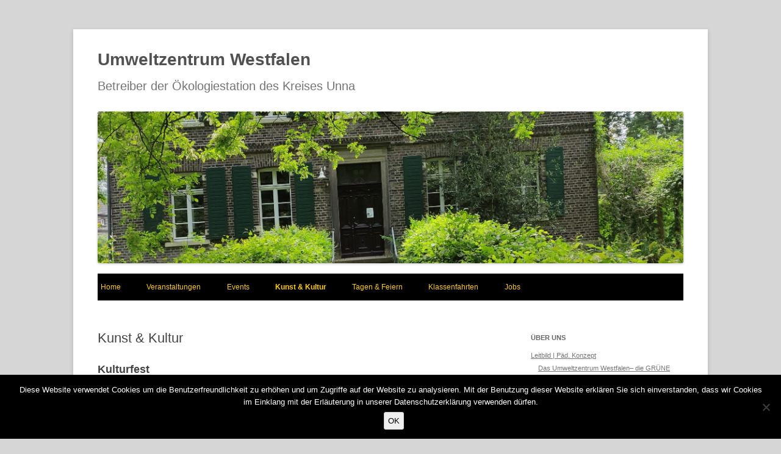

--- FILE ---
content_type: text/html; charset=UTF-8
request_url: https://www.uwz-westfalen.de/?page_id=3890
body_size: 41814
content:
<!DOCTYPE html>
<!--[if IE 7]>
<html class="ie ie7" lang="de">
<![endif]-->
<!--[if IE 8]>
<html class="ie ie8" lang="de">
<![endif]-->
<!--[if !(IE 7) & !(IE 8)]><!-->
<html lang="de">
<!--<![endif]-->
<head>
<meta charset="UTF-8" />
<meta name="viewport" content="width=device-width" />
<title>Kunst &#038; Kultur | Umweltzentrum Westfalen</title>
<link rel="profile" href="http://gmpg.org/xfn/11" />
<link rel="pingback" href="https://www.uwz-westfalen.de/wp/xmlrpc.php" />
<!--[if lt IE 9]>
<script src="https://www.uwz-westfalen.de/wp/wp-content/themes/twentytwelve/js/html5.js" type="text/javascript"></script>
<![endif]-->
<meta name='robots' content='max-image-preview:large' />
<link rel="alternate" type="application/rss+xml" title="Umweltzentrum Westfalen &raquo; Feed" href="https://www.uwz-westfalen.de/?feed=rss2" />
<link rel="alternate" type="application/rss+xml" title="Umweltzentrum Westfalen &raquo; Kommentar-Feed" href="https://www.uwz-westfalen.de/?feed=comments-rss2" />
<script type="text/javascript">
/* <![CDATA[ */
window._wpemojiSettings = {"baseUrl":"https:\/\/s.w.org\/images\/core\/emoji\/14.0.0\/72x72\/","ext":".png","svgUrl":"https:\/\/s.w.org\/images\/core\/emoji\/14.0.0\/svg\/","svgExt":".svg","source":{"concatemoji":"https:\/\/www.uwz-westfalen.de\/wp\/wp-includes\/js\/wp-emoji-release.min.js?ver=6.4.7"}};
/*! This file is auto-generated */
!function(i,n){var o,s,e;function c(e){try{var t={supportTests:e,timestamp:(new Date).valueOf()};sessionStorage.setItem(o,JSON.stringify(t))}catch(e){}}function p(e,t,n){e.clearRect(0,0,e.canvas.width,e.canvas.height),e.fillText(t,0,0);var t=new Uint32Array(e.getImageData(0,0,e.canvas.width,e.canvas.height).data),r=(e.clearRect(0,0,e.canvas.width,e.canvas.height),e.fillText(n,0,0),new Uint32Array(e.getImageData(0,0,e.canvas.width,e.canvas.height).data));return t.every(function(e,t){return e===r[t]})}function u(e,t,n){switch(t){case"flag":return n(e,"\ud83c\udff3\ufe0f\u200d\u26a7\ufe0f","\ud83c\udff3\ufe0f\u200b\u26a7\ufe0f")?!1:!n(e,"\ud83c\uddfa\ud83c\uddf3","\ud83c\uddfa\u200b\ud83c\uddf3")&&!n(e,"\ud83c\udff4\udb40\udc67\udb40\udc62\udb40\udc65\udb40\udc6e\udb40\udc67\udb40\udc7f","\ud83c\udff4\u200b\udb40\udc67\u200b\udb40\udc62\u200b\udb40\udc65\u200b\udb40\udc6e\u200b\udb40\udc67\u200b\udb40\udc7f");case"emoji":return!n(e,"\ud83e\udef1\ud83c\udffb\u200d\ud83e\udef2\ud83c\udfff","\ud83e\udef1\ud83c\udffb\u200b\ud83e\udef2\ud83c\udfff")}return!1}function f(e,t,n){var r="undefined"!=typeof WorkerGlobalScope&&self instanceof WorkerGlobalScope?new OffscreenCanvas(300,150):i.createElement("canvas"),a=r.getContext("2d",{willReadFrequently:!0}),o=(a.textBaseline="top",a.font="600 32px Arial",{});return e.forEach(function(e){o[e]=t(a,e,n)}),o}function t(e){var t=i.createElement("script");t.src=e,t.defer=!0,i.head.appendChild(t)}"undefined"!=typeof Promise&&(o="wpEmojiSettingsSupports",s=["flag","emoji"],n.supports={everything:!0,everythingExceptFlag:!0},e=new Promise(function(e){i.addEventListener("DOMContentLoaded",e,{once:!0})}),new Promise(function(t){var n=function(){try{var e=JSON.parse(sessionStorage.getItem(o));if("object"==typeof e&&"number"==typeof e.timestamp&&(new Date).valueOf()<e.timestamp+604800&&"object"==typeof e.supportTests)return e.supportTests}catch(e){}return null}();if(!n){if("undefined"!=typeof Worker&&"undefined"!=typeof OffscreenCanvas&&"undefined"!=typeof URL&&URL.createObjectURL&&"undefined"!=typeof Blob)try{var e="postMessage("+f.toString()+"("+[JSON.stringify(s),u.toString(),p.toString()].join(",")+"));",r=new Blob([e],{type:"text/javascript"}),a=new Worker(URL.createObjectURL(r),{name:"wpTestEmojiSupports"});return void(a.onmessage=function(e){c(n=e.data),a.terminate(),t(n)})}catch(e){}c(n=f(s,u,p))}t(n)}).then(function(e){for(var t in e)n.supports[t]=e[t],n.supports.everything=n.supports.everything&&n.supports[t],"flag"!==t&&(n.supports.everythingExceptFlag=n.supports.everythingExceptFlag&&n.supports[t]);n.supports.everythingExceptFlag=n.supports.everythingExceptFlag&&!n.supports.flag,n.DOMReady=!1,n.readyCallback=function(){n.DOMReady=!0}}).then(function(){return e}).then(function(){var e;n.supports.everything||(n.readyCallback(),(e=n.source||{}).concatemoji?t(e.concatemoji):e.wpemoji&&e.twemoji&&(t(e.twemoji),t(e.wpemoji)))}))}((window,document),window._wpemojiSettings);
/* ]]> */
</script>
<style id='wp-emoji-styles-inline-css' type='text/css'>

	img.wp-smiley, img.emoji {
		display: inline !important;
		border: none !important;
		box-shadow: none !important;
		height: 1em !important;
		width: 1em !important;
		margin: 0 0.07em !important;
		vertical-align: -0.1em !important;
		background: none !important;
		padding: 0 !important;
	}
</style>
<link rel='stylesheet' id='wp-block-library-css' href='https://www.uwz-westfalen.de/wp/wp-includes/css/dist/block-library/style.min.css?ver=6.4.7' type='text/css' media='all' />
<style id='wp-block-library-theme-inline-css' type='text/css'>
.wp-block-audio figcaption{color:#555;font-size:13px;text-align:center}.is-dark-theme .wp-block-audio figcaption{color:hsla(0,0%,100%,.65)}.wp-block-audio{margin:0 0 1em}.wp-block-code{border:1px solid #ccc;border-radius:4px;font-family:Menlo,Consolas,monaco,monospace;padding:.8em 1em}.wp-block-embed figcaption{color:#555;font-size:13px;text-align:center}.is-dark-theme .wp-block-embed figcaption{color:hsla(0,0%,100%,.65)}.wp-block-embed{margin:0 0 1em}.blocks-gallery-caption{color:#555;font-size:13px;text-align:center}.is-dark-theme .blocks-gallery-caption{color:hsla(0,0%,100%,.65)}.wp-block-image figcaption{color:#555;font-size:13px;text-align:center}.is-dark-theme .wp-block-image figcaption{color:hsla(0,0%,100%,.65)}.wp-block-image{margin:0 0 1em}.wp-block-pullquote{border-bottom:4px solid;border-top:4px solid;color:currentColor;margin-bottom:1.75em}.wp-block-pullquote cite,.wp-block-pullquote footer,.wp-block-pullquote__citation{color:currentColor;font-size:.8125em;font-style:normal;text-transform:uppercase}.wp-block-quote{border-left:.25em solid;margin:0 0 1.75em;padding-left:1em}.wp-block-quote cite,.wp-block-quote footer{color:currentColor;font-size:.8125em;font-style:normal;position:relative}.wp-block-quote.has-text-align-right{border-left:none;border-right:.25em solid;padding-left:0;padding-right:1em}.wp-block-quote.has-text-align-center{border:none;padding-left:0}.wp-block-quote.is-large,.wp-block-quote.is-style-large,.wp-block-quote.is-style-plain{border:none}.wp-block-search .wp-block-search__label{font-weight:700}.wp-block-search__button{border:1px solid #ccc;padding:.375em .625em}:where(.wp-block-group.has-background){padding:1.25em 2.375em}.wp-block-separator.has-css-opacity{opacity:.4}.wp-block-separator{border:none;border-bottom:2px solid;margin-left:auto;margin-right:auto}.wp-block-separator.has-alpha-channel-opacity{opacity:1}.wp-block-separator:not(.is-style-wide):not(.is-style-dots){width:100px}.wp-block-separator.has-background:not(.is-style-dots){border-bottom:none;height:1px}.wp-block-separator.has-background:not(.is-style-wide):not(.is-style-dots){height:2px}.wp-block-table{margin:0 0 1em}.wp-block-table td,.wp-block-table th{word-break:normal}.wp-block-table figcaption{color:#555;font-size:13px;text-align:center}.is-dark-theme .wp-block-table figcaption{color:hsla(0,0%,100%,.65)}.wp-block-video figcaption{color:#555;font-size:13px;text-align:center}.is-dark-theme .wp-block-video figcaption{color:hsla(0,0%,100%,.65)}.wp-block-video{margin:0 0 1em}.wp-block-template-part.has-background{margin-bottom:0;margin-top:0;padding:1.25em 2.375em}
</style>
<style id='classic-theme-styles-inline-css' type='text/css'>
/*! This file is auto-generated */
.wp-block-button__link{color:#fff;background-color:#32373c;border-radius:9999px;box-shadow:none;text-decoration:none;padding:calc(.667em + 2px) calc(1.333em + 2px);font-size:1.125em}.wp-block-file__button{background:#32373c;color:#fff;text-decoration:none}
</style>
<style id='global-styles-inline-css' type='text/css'>
body{--wp--preset--color--black: #000000;--wp--preset--color--cyan-bluish-gray: #abb8c3;--wp--preset--color--white: #fff;--wp--preset--color--pale-pink: #f78da7;--wp--preset--color--vivid-red: #cf2e2e;--wp--preset--color--luminous-vivid-orange: #ff6900;--wp--preset--color--luminous-vivid-amber: #fcb900;--wp--preset--color--light-green-cyan: #7bdcb5;--wp--preset--color--vivid-green-cyan: #00d084;--wp--preset--color--pale-cyan-blue: #8ed1fc;--wp--preset--color--vivid-cyan-blue: #0693e3;--wp--preset--color--vivid-purple: #9b51e0;--wp--preset--color--blue: #21759b;--wp--preset--color--dark-gray: #444;--wp--preset--color--medium-gray: #9f9f9f;--wp--preset--color--light-gray: #e6e6e6;--wp--preset--gradient--vivid-cyan-blue-to-vivid-purple: linear-gradient(135deg,rgba(6,147,227,1) 0%,rgb(155,81,224) 100%);--wp--preset--gradient--light-green-cyan-to-vivid-green-cyan: linear-gradient(135deg,rgb(122,220,180) 0%,rgb(0,208,130) 100%);--wp--preset--gradient--luminous-vivid-amber-to-luminous-vivid-orange: linear-gradient(135deg,rgba(252,185,0,1) 0%,rgba(255,105,0,1) 100%);--wp--preset--gradient--luminous-vivid-orange-to-vivid-red: linear-gradient(135deg,rgba(255,105,0,1) 0%,rgb(207,46,46) 100%);--wp--preset--gradient--very-light-gray-to-cyan-bluish-gray: linear-gradient(135deg,rgb(238,238,238) 0%,rgb(169,184,195) 100%);--wp--preset--gradient--cool-to-warm-spectrum: linear-gradient(135deg,rgb(74,234,220) 0%,rgb(151,120,209) 20%,rgb(207,42,186) 40%,rgb(238,44,130) 60%,rgb(251,105,98) 80%,rgb(254,248,76) 100%);--wp--preset--gradient--blush-light-purple: linear-gradient(135deg,rgb(255,206,236) 0%,rgb(152,150,240) 100%);--wp--preset--gradient--blush-bordeaux: linear-gradient(135deg,rgb(254,205,165) 0%,rgb(254,45,45) 50%,rgb(107,0,62) 100%);--wp--preset--gradient--luminous-dusk: linear-gradient(135deg,rgb(255,203,112) 0%,rgb(199,81,192) 50%,rgb(65,88,208) 100%);--wp--preset--gradient--pale-ocean: linear-gradient(135deg,rgb(255,245,203) 0%,rgb(182,227,212) 50%,rgb(51,167,181) 100%);--wp--preset--gradient--electric-grass: linear-gradient(135deg,rgb(202,248,128) 0%,rgb(113,206,126) 100%);--wp--preset--gradient--midnight: linear-gradient(135deg,rgb(2,3,129) 0%,rgb(40,116,252) 100%);--wp--preset--font-size--small: 13px;--wp--preset--font-size--medium: 20px;--wp--preset--font-size--large: 36px;--wp--preset--font-size--x-large: 42px;--wp--preset--spacing--20: 0.44rem;--wp--preset--spacing--30: 0.67rem;--wp--preset--spacing--40: 1rem;--wp--preset--spacing--50: 1.5rem;--wp--preset--spacing--60: 2.25rem;--wp--preset--spacing--70: 3.38rem;--wp--preset--spacing--80: 5.06rem;--wp--preset--shadow--natural: 6px 6px 9px rgba(0, 0, 0, 0.2);--wp--preset--shadow--deep: 12px 12px 50px rgba(0, 0, 0, 0.4);--wp--preset--shadow--sharp: 6px 6px 0px rgba(0, 0, 0, 0.2);--wp--preset--shadow--outlined: 6px 6px 0px -3px rgba(255, 255, 255, 1), 6px 6px rgba(0, 0, 0, 1);--wp--preset--shadow--crisp: 6px 6px 0px rgba(0, 0, 0, 1);}:where(.is-layout-flex){gap: 0.5em;}:where(.is-layout-grid){gap: 0.5em;}body .is-layout-flow > .alignleft{float: left;margin-inline-start: 0;margin-inline-end: 2em;}body .is-layout-flow > .alignright{float: right;margin-inline-start: 2em;margin-inline-end: 0;}body .is-layout-flow > .aligncenter{margin-left: auto !important;margin-right: auto !important;}body .is-layout-constrained > .alignleft{float: left;margin-inline-start: 0;margin-inline-end: 2em;}body .is-layout-constrained > .alignright{float: right;margin-inline-start: 2em;margin-inline-end: 0;}body .is-layout-constrained > .aligncenter{margin-left: auto !important;margin-right: auto !important;}body .is-layout-constrained > :where(:not(.alignleft):not(.alignright):not(.alignfull)){max-width: var(--wp--style--global--content-size);margin-left: auto !important;margin-right: auto !important;}body .is-layout-constrained > .alignwide{max-width: var(--wp--style--global--wide-size);}body .is-layout-flex{display: flex;}body .is-layout-flex{flex-wrap: wrap;align-items: center;}body .is-layout-flex > *{margin: 0;}body .is-layout-grid{display: grid;}body .is-layout-grid > *{margin: 0;}:where(.wp-block-columns.is-layout-flex){gap: 2em;}:where(.wp-block-columns.is-layout-grid){gap: 2em;}:where(.wp-block-post-template.is-layout-flex){gap: 1.25em;}:where(.wp-block-post-template.is-layout-grid){gap: 1.25em;}.has-black-color{color: var(--wp--preset--color--black) !important;}.has-cyan-bluish-gray-color{color: var(--wp--preset--color--cyan-bluish-gray) !important;}.has-white-color{color: var(--wp--preset--color--white) !important;}.has-pale-pink-color{color: var(--wp--preset--color--pale-pink) !important;}.has-vivid-red-color{color: var(--wp--preset--color--vivid-red) !important;}.has-luminous-vivid-orange-color{color: var(--wp--preset--color--luminous-vivid-orange) !important;}.has-luminous-vivid-amber-color{color: var(--wp--preset--color--luminous-vivid-amber) !important;}.has-light-green-cyan-color{color: var(--wp--preset--color--light-green-cyan) !important;}.has-vivid-green-cyan-color{color: var(--wp--preset--color--vivid-green-cyan) !important;}.has-pale-cyan-blue-color{color: var(--wp--preset--color--pale-cyan-blue) !important;}.has-vivid-cyan-blue-color{color: var(--wp--preset--color--vivid-cyan-blue) !important;}.has-vivid-purple-color{color: var(--wp--preset--color--vivid-purple) !important;}.has-black-background-color{background-color: var(--wp--preset--color--black) !important;}.has-cyan-bluish-gray-background-color{background-color: var(--wp--preset--color--cyan-bluish-gray) !important;}.has-white-background-color{background-color: var(--wp--preset--color--white) !important;}.has-pale-pink-background-color{background-color: var(--wp--preset--color--pale-pink) !important;}.has-vivid-red-background-color{background-color: var(--wp--preset--color--vivid-red) !important;}.has-luminous-vivid-orange-background-color{background-color: var(--wp--preset--color--luminous-vivid-orange) !important;}.has-luminous-vivid-amber-background-color{background-color: var(--wp--preset--color--luminous-vivid-amber) !important;}.has-light-green-cyan-background-color{background-color: var(--wp--preset--color--light-green-cyan) !important;}.has-vivid-green-cyan-background-color{background-color: var(--wp--preset--color--vivid-green-cyan) !important;}.has-pale-cyan-blue-background-color{background-color: var(--wp--preset--color--pale-cyan-blue) !important;}.has-vivid-cyan-blue-background-color{background-color: var(--wp--preset--color--vivid-cyan-blue) !important;}.has-vivid-purple-background-color{background-color: var(--wp--preset--color--vivid-purple) !important;}.has-black-border-color{border-color: var(--wp--preset--color--black) !important;}.has-cyan-bluish-gray-border-color{border-color: var(--wp--preset--color--cyan-bluish-gray) !important;}.has-white-border-color{border-color: var(--wp--preset--color--white) !important;}.has-pale-pink-border-color{border-color: var(--wp--preset--color--pale-pink) !important;}.has-vivid-red-border-color{border-color: var(--wp--preset--color--vivid-red) !important;}.has-luminous-vivid-orange-border-color{border-color: var(--wp--preset--color--luminous-vivid-orange) !important;}.has-luminous-vivid-amber-border-color{border-color: var(--wp--preset--color--luminous-vivid-amber) !important;}.has-light-green-cyan-border-color{border-color: var(--wp--preset--color--light-green-cyan) !important;}.has-vivid-green-cyan-border-color{border-color: var(--wp--preset--color--vivid-green-cyan) !important;}.has-pale-cyan-blue-border-color{border-color: var(--wp--preset--color--pale-cyan-blue) !important;}.has-vivid-cyan-blue-border-color{border-color: var(--wp--preset--color--vivid-cyan-blue) !important;}.has-vivid-purple-border-color{border-color: var(--wp--preset--color--vivid-purple) !important;}.has-vivid-cyan-blue-to-vivid-purple-gradient-background{background: var(--wp--preset--gradient--vivid-cyan-blue-to-vivid-purple) !important;}.has-light-green-cyan-to-vivid-green-cyan-gradient-background{background: var(--wp--preset--gradient--light-green-cyan-to-vivid-green-cyan) !important;}.has-luminous-vivid-amber-to-luminous-vivid-orange-gradient-background{background: var(--wp--preset--gradient--luminous-vivid-amber-to-luminous-vivid-orange) !important;}.has-luminous-vivid-orange-to-vivid-red-gradient-background{background: var(--wp--preset--gradient--luminous-vivid-orange-to-vivid-red) !important;}.has-very-light-gray-to-cyan-bluish-gray-gradient-background{background: var(--wp--preset--gradient--very-light-gray-to-cyan-bluish-gray) !important;}.has-cool-to-warm-spectrum-gradient-background{background: var(--wp--preset--gradient--cool-to-warm-spectrum) !important;}.has-blush-light-purple-gradient-background{background: var(--wp--preset--gradient--blush-light-purple) !important;}.has-blush-bordeaux-gradient-background{background: var(--wp--preset--gradient--blush-bordeaux) !important;}.has-luminous-dusk-gradient-background{background: var(--wp--preset--gradient--luminous-dusk) !important;}.has-pale-ocean-gradient-background{background: var(--wp--preset--gradient--pale-ocean) !important;}.has-electric-grass-gradient-background{background: var(--wp--preset--gradient--electric-grass) !important;}.has-midnight-gradient-background{background: var(--wp--preset--gradient--midnight) !important;}.has-small-font-size{font-size: var(--wp--preset--font-size--small) !important;}.has-medium-font-size{font-size: var(--wp--preset--font-size--medium) !important;}.has-large-font-size{font-size: var(--wp--preset--font-size--large) !important;}.has-x-large-font-size{font-size: var(--wp--preset--font-size--x-large) !important;}
.wp-block-navigation a:where(:not(.wp-element-button)){color: inherit;}
:where(.wp-block-post-template.is-layout-flex){gap: 1.25em;}:where(.wp-block-post-template.is-layout-grid){gap: 1.25em;}
:where(.wp-block-columns.is-layout-flex){gap: 2em;}:where(.wp-block-columns.is-layout-grid){gap: 2em;}
.wp-block-pullquote{font-size: 1.5em;line-height: 1.6;}
</style>
<link rel='stylesheet' id='cookie-notice-front-css' href='https://www.uwz-westfalen.de/wp/wp-content/plugins/cookie-notice/css/front.min.css?ver=2.5.10' type='text/css' media='all' />
<link rel='stylesheet' id='osm-map-css-css' href='https://www.uwz-westfalen.de/wp/wp-content/plugins/osm/css/osm_map.css?ver=6.4.7' type='text/css' media='all' />
<link rel='stylesheet' id='osm-ol3-css-css' href='https://www.uwz-westfalen.de/wp/wp-content/plugins/osm/js/OL/7.1.0/ol.css?ver=6.4.7' type='text/css' media='all' />
<link rel='stylesheet' id='osm-ol3-ext-css-css' href='https://www.uwz-westfalen.de/wp/wp-content/plugins/osm/css/osm_map_v3.css?ver=6.4.7' type='text/css' media='all' />
<link rel='stylesheet' id='page-list-style-css' href='https://www.uwz-westfalen.de/wp/wp-content/plugins/sitemap/css/page-list.css?ver=4.3' type='text/css' media='all' />
<link rel='stylesheet' id='parent-style-css' href='https://www.uwz-westfalen.de/wp/wp-content/themes/twentytwelve-child/style.css?ver=6.4.7' type='text/css' media='all' />
<link rel='stylesheet' id='twentytwelve-fonts-css' href='https://www.uwz-westfalen.de/wp/wp-content/themes/twentytwelve/fonts/font-open-sans.css?ver=20230328' type='text/css' media='all' />
<link rel='stylesheet' id='twentytwelve-style-css' href='https://www.uwz-westfalen.de/wp/wp-content/themes/twentytwelve-child/style.css?ver=20250715' type='text/css' media='all' />
<link rel='stylesheet' id='twentytwelve-block-style-css' href='https://www.uwz-westfalen.de/wp/wp-content/themes/twentytwelve/css/blocks.css?ver=20240812' type='text/css' media='all' />
<!--[if lt IE 9]>
<link rel='stylesheet' id='twentytwelve-ie-css' href='https://www.uwz-westfalen.de/wp/wp-content/themes/twentytwelve/css/ie.css?ver=20240722' type='text/css' media='all' />
<![endif]-->
<link rel='stylesheet' id='wpgdprc.css-css' href='https://www.uwz-westfalen.de/wp/wp-content/plugins/wp-gdpr-compliance/assets/css/front.min.css?ver=1625731088' type='text/css' media='all' />
<style id='wpgdprc.css-inline-css' type='text/css'>

            div.wpgdprc .wpgdprc-switch .wpgdprc-switch-inner:before { content: 'Ja'; }
            div.wpgdprc .wpgdprc-switch .wpgdprc-switch-inner:after { content: 'Nein'; }
        
</style>
<script type="text/javascript" id="cookie-notice-front-js-before">
/* <![CDATA[ */
var cnArgs = {"ajaxUrl":"https:\/\/www.uwz-westfalen.de\/wp\/wp-admin\/admin-ajax.php","nonce":"f97e0d9a2c","hideEffect":"fade","position":"bottom","onScroll":false,"onScrollOffset":100,"onClick":false,"cookieName":"cookie_notice_accepted","cookieTime":2592000,"cookieTimeRejected":2592000,"globalCookie":false,"redirection":false,"cache":false,"revokeCookies":false,"revokeCookiesOpt":"automatic"};
/* ]]> */
</script>
<script type="text/javascript" src="https://www.uwz-westfalen.de/wp/wp-content/plugins/cookie-notice/js/front.min.js?ver=2.5.10" id="cookie-notice-front-js"></script>
<script type="text/javascript" src="https://www.uwz-westfalen.de/wp/wp-includes/js/jquery/jquery.min.js?ver=3.7.1" id="jquery-core-js"></script>
<script type="text/javascript" src="https://www.uwz-westfalen.de/wp/wp-includes/js/jquery/jquery-migrate.min.js?ver=3.4.1" id="jquery-migrate-js"></script>
<script type="text/javascript" src="https://www.uwz-westfalen.de/wp/wp-content/plugins/osm/js/OL/2.13.1/OpenLayers.js?ver=6.4.7" id="osm-ol-library-js"></script>
<script type="text/javascript" src="https://www.uwz-westfalen.de/wp/wp-content/plugins/osm/js/OSM/openlayers/OpenStreetMap.js?ver=6.4.7" id="osm-osm-library-js"></script>
<script type="text/javascript" src="https://www.uwz-westfalen.de/wp/wp-content/plugins/osm/js/OSeaM/harbours.js?ver=6.4.7" id="osm-harbours-library-js"></script>
<script type="text/javascript" src="https://www.uwz-westfalen.de/wp/wp-content/plugins/osm/js/OSeaM/map_utils.js?ver=6.4.7" id="osm-map-utils-library-js"></script>
<script type="text/javascript" src="https://www.uwz-westfalen.de/wp/wp-content/plugins/osm/js/OSeaM/utilities.js?ver=6.4.7" id="osm-utilities-library-js"></script>
<script type="text/javascript" src="https://www.uwz-westfalen.de/wp/wp-content/plugins/osm/js/osm-plugin-lib.js?ver=6.4.7" id="OsmScript-js"></script>
<script type="text/javascript" src="https://www.uwz-westfalen.de/wp/wp-content/plugins/osm/js/polyfill/v2/polyfill.min.js?features=requestAnimationFrame%2CElement.prototype.classList%2CURL&amp;ver=6.4.7" id="osm-polyfill-js"></script>
<script type="text/javascript" src="https://www.uwz-westfalen.de/wp/wp-content/plugins/osm/js/OL/7.1.0/ol.js?ver=6.4.7" id="osm-ol3-library-js"></script>
<script type="text/javascript" src="https://www.uwz-westfalen.de/wp/wp-content/plugins/osm/js/osm-v3-plugin-lib.js?ver=6.4.7" id="osm-ol3-ext-library-js"></script>
<script type="text/javascript" src="https://www.uwz-westfalen.de/wp/wp-content/plugins/osm/js/osm-metabox-events.js?ver=6.4.7" id="osm-ol3-metabox-events-js"></script>
<script type="text/javascript" src="https://www.uwz-westfalen.de/wp/wp-content/plugins/osm/js/osm-startup-lib.js?ver=6.4.7" id="osm-map-startup-js"></script>
<script type="text/javascript" src="https://www.uwz-westfalen.de/wp/wp-content/themes/twentytwelve/js/navigation.js?ver=20250303" id="twentytwelve-navigation-js" defer="defer" data-wp-strategy="defer"></script>
<link rel="https://api.w.org/" href="https://www.uwz-westfalen.de/index.php?rest_route=/" /><link rel="alternate" type="application/json" href="https://www.uwz-westfalen.de/index.php?rest_route=/wp/v2/pages/3890" /><link rel="EditURI" type="application/rsd+xml" title="RSD" href="https://www.uwz-westfalen.de/wp/xmlrpc.php?rsd" />
<meta name="generator" content="WordPress 6.4.7" />
<link rel="canonical" href="https://www.uwz-westfalen.de/?page_id=3890" />
<link rel='shortlink' href='https://www.uwz-westfalen.de/?p=3890' />
<link rel="alternate" type="application/json+oembed" href="https://www.uwz-westfalen.de/index.php?rest_route=%2Foembed%2F1.0%2Fembed&#038;url=https%3A%2F%2Fwww.uwz-westfalen.de%2F%3Fpage_id%3D3890" />
<link rel="alternate" type="text/xml+oembed" href="https://www.uwz-westfalen.de/index.php?rest_route=%2Foembed%2F1.0%2Fembed&#038;url=https%3A%2F%2Fwww.uwz-westfalen.de%2F%3Fpage_id%3D3890&#038;format=xml" />
<script type="text/javascript"> 

/**  all layers have to be in this global array - in further process each map will have something like vectorM[map_ol3js_n][layer_n] */
var vectorM = [[]];


/** put translations from PHP/mo to JavaScript */
var translations = [];

/** global GET-Parameters */
var HTTP_GET_VARS = [];

</script><!-- OSM plugin V6.1.9: did not add geo meta tags. --> 

<style type="text/css" id="breadcrumb-trail-css">.breadcrumbs .trail-browse,.breadcrumbs .trail-items,.breadcrumbs .trail-items li {display: inline-block;margin:0;padding: 0;border:none;background:transparent;text-indent: 0;}.breadcrumbs .trail-browse {font-size: inherit;font-style:inherit;font-weight: inherit;color: inherit;}.breadcrumbs .trail-items {list-style: none;}.trail-items li::after {content: "\002F";padding: 0 0.5em;}.trail-items li:last-of-type::after {display: none;}</style>
<link rel="icon" href="https://www.uwz-westfalen.de/wp/wp-content/uploads/2015/09/cropped-logo-uwz-512-32x32.jpg" sizes="32x32" />
<link rel="icon" href="https://www.uwz-westfalen.de/wp/wp-content/uploads/2015/09/cropped-logo-uwz-512-192x192.jpg" sizes="192x192" />
<link rel="apple-touch-icon" href="https://www.uwz-westfalen.de/wp/wp-content/uploads/2015/09/cropped-logo-uwz-512-180x180.jpg" />
<meta name="msapplication-TileImage" content="https://www.uwz-westfalen.de/wp/wp-content/uploads/2015/09/cropped-logo-uwz-512-270x270.jpg" />

<!-- Styles cached and displayed inline for speed. Generated by http://stylesplugin.com -->
<style type="text/css" id="styles-plugin-css">
#searchsubmit,.styles .post-password-required input[type="submit"],#respond input#submit{background-image:none}body .site{padding-left:0;padding-right:0;max-width:74.285714285rem}#masthead,#main,#colophon{padding-left:2.857142857rem;padding-right:2.857142857rem}html,body.styles{background-color:#d6d6d6}.styles #page{background-color:#fff;font-size:12px;font-family:Verdana,Tahoma,sans-serif}.styles #page a{font-family:Verdana,Tahoma,sans-serif}.styles #page .site-title,.styles #page .site-title a{font-size:28px}.styles .site-description{font-size:20px}.styles .nav-menu{background-color:#000}.styles #page .main-navigation li a{font-size:12px;color:#fc0}.styles #page .main-navigation ul ul a{font-size:12px}.styles #page .main-navigation li li a{color:#595959}.styles #s{background-color:#ddd}.styles #secondary .widget-title{font-size:11px;font-family:Verdana,Tahoma,sans-serif}.styles #secondary aside,.styles #secondary aside ul li,.styles #secondary aside a{font-size:11px;font-family:Verdana,Tahoma,sans-serif}.styles .template-front-page #secondary aside,.styles .template-front-page #secondary aside ul li,.styles .template-front-page #secondary aside a{font-family:Verdana,Tahoma,sans-serif}.styles .entry-content td{border-top-color:#c6c6c6}.styles #page .site-info,.styles #page .site-info a{font-size:6px}.styles #page .site-info a{color:#fcfcfc}.styles #page .site-info a:hover{color:#fff}
</style>
</head>

<body class="page-template-default page page-id-3890 page-parent wp-embed-responsive cookies-not-set styles custom-font-enabled single-author">
<div id="page" class="hfeed site">
	
<header id="masthead" class="site-header" role="banner">
		<hgroup>
			<h1 class="site-title"><a href="https://www.uwz-westfalen.de/" title="Umweltzentrum Westfalen" rel="home">Umweltzentrum Westfalen</a></h1>
			<h2 class="site-description">Betreiber der Ökologiestation des Kreises Unna</h2>
		</hgroup>
				<a href="https://www.uwz-westfalen.de/"><img src="https://www.uwz-westfalen.de/wp/wp-content/uploads/2022/10/cropped-Bild-UWZ-e1664799304610.jpg" class="header-image" width="1999" height="519" alt="Umweltzentrum Westfalen" /></a>
		<nav id="site-navigation" class="main-navigation" role="navigation">
			<button class="menu-toggle">Menü</button>
			<a class="assistive-text" href="#content" title="Zum Inhalt springen">Zum Inhalt springen</a>
			<div class="menu-20150603-container"><ul id="menu-20150603" class="nav-menu"><li id="menu-item-5179" class="menu-item menu-item-type-post_type menu-item-object-page menu-item-home menu-item-5179"><a href="https://www.uwz-westfalen.de/">Home</a></li>
<li id="menu-item-6524" class="menu-item menu-item-type-post_type menu-item-object-page menu-item-has-children menu-item-6524"><a href="https://www.uwz-westfalen.de/?page_id=6522">Veranstaltungen</a>
<ul class="sub-menu">
	<li id="menu-item-5291" class="menu-item menu-item-type-post_type menu-item-object-page menu-item-has-children menu-item-5291"><a href="https://www.uwz-westfalen.de/?page_id=3888">Bildung für nachhaltige Entwicklung</a>
	<ul class="sub-menu">
		<li id="menu-item-6562" class="menu-item menu-item-type-post_type menu-item-object-page menu-item-6562"><a href="https://www.uwz-westfalen.de/?page_id=6548">Schule der Zukunft</a></li>
		<li id="menu-item-5292" class="menu-item menu-item-type-post_type menu-item-object-page menu-item-5292"><a href="https://www.uwz-westfalen.de/?page_id=3690">BNE-Veranstaltungen</a></li>
	</ul>
</li>
	<li id="menu-item-5290" class="menu-item menu-item-type-post_type menu-item-object-page menu-item-has-children menu-item-5290"><a href="https://www.uwz-westfalen.de/?page_id=5288">Umweltbildung</a>
	<ul class="sub-menu">
		<li id="menu-item-5238" class="menu-item menu-item-type-post_type menu-item-object-page menu-item-5238"><a href="https://www.uwz-westfalen.de/?page_id=3981">Aktionen für Kinder</a></li>
		<li id="menu-item-5188" class="menu-item menu-item-type-post_type menu-item-object-page menu-item-has-children menu-item-5188"><a href="https://www.uwz-westfalen.de/?page_id=4">Außerschulischer Lernort</a>
		<ul class="sub-menu">
			<li id="menu-item-5189" class="menu-item menu-item-type-post_type menu-item-object-page menu-item-5189"><a href="https://www.uwz-westfalen.de/?page_id=6">Kindergarten</a></li>
			<li id="menu-item-5190" class="menu-item menu-item-type-post_type menu-item-object-page menu-item-5190"><a href="https://www.uwz-westfalen.de/?page_id=134">Grundschule</a></li>
			<li id="menu-item-5221" class="menu-item menu-item-type-post_type menu-item-object-page menu-item-5221"><a href="https://www.uwz-westfalen.de/?page_id=136">Förderschule</a></li>
			<li id="menu-item-5229" class="menu-item menu-item-type-post_type menu-item-object-page menu-item-5229"><a href="https://www.uwz-westfalen.de/?page_id=320">Sekundarstufe</a></li>
		</ul>
</li>
	</ul>
</li>
	<li id="menu-item-6575" class="menu-item menu-item-type-post_type menu-item-object-page menu-item-has-children menu-item-6575"><a href="https://www.uwz-westfalen.de/?page_id=6563">Jahresprogramm</a>
	<ul class="sub-menu">
		<li id="menu-item-6576" class="menu-item menu-item-type-post_type menu-item-object-page menu-item-6576"><a href="https://www.uwz-westfalen.de/?page_id=3981">2026 Aktionen für Kinder</a></li>
		<li id="menu-item-5245" class="menu-item menu-item-type-post_type menu-item-object-page menu-item-5245"><a href="https://www.uwz-westfalen.de/?page_id=4973">Vorträge, Workshops und Exkursionen</a></li>
	</ul>
</li>
	<li id="menu-item-5243" class="menu-item menu-item-type-post_type menu-item-object-page menu-item-5243"><a href="https://www.uwz-westfalen.de/?page_id=51">Kindergeburtstage in der Natur</a></li>
</ul>
</li>
<li id="menu-item-5247" class="menu-item menu-item-type-post_type menu-item-object-page menu-item-5247"><a href="https://www.uwz-westfalen.de/?page_id=4856">Events</a></li>
<li id="menu-item-5246" class="menu-item menu-item-type-post_type menu-item-object-page current-menu-item page_item page-item-3890 current_page_item menu-item-has-children menu-item-5246"><a href="https://www.uwz-westfalen.de/?page_id=3890" aria-current="page">Kunst &#038; Kultur</a>
<ul class="sub-menu">
	<li id="menu-item-5248" class="menu-item menu-item-type-post_type menu-item-object-page menu-item-5248"><a href="https://www.uwz-westfalen.de/?page_id=4224">Ausstellungen</a></li>
</ul>
</li>
<li id="menu-item-5249" class="menu-item menu-item-type-post_type menu-item-object-page menu-item-has-children menu-item-5249"><a href="https://www.uwz-westfalen.de/?page_id=82">Tagen &#038; Feiern</a>
<ul class="sub-menu">
	<li id="menu-item-7853" class="menu-item menu-item-type-post_type menu-item-object-page menu-item-7853"><a href="https://www.uwz-westfalen.de/?page_id=7849">Mieträume für Fachveranstaltungen</a></li>
	<li id="menu-item-5250" class="menu-item menu-item-type-post_type menu-item-object-page menu-item-5250"><a href="https://www.uwz-westfalen.de/?page_id=49">Mieträume für Privatfeier</a></li>
	<li id="menu-item-7873" class="menu-item menu-item-type-post_type menu-item-object-page menu-item-7873"><a href="https://www.uwz-westfalen.de/?page_id=7871">Mieträume für öffentliche Veranstaltungen</a></li>
	<li id="menu-item-5251" class="menu-item menu-item-type-post_type menu-item-object-page menu-item-5251"><a href="https://www.uwz-westfalen.de/?page_id=46">Gästehaus</a></li>
</ul>
</li>
<li id="menu-item-5252" class="menu-item menu-item-type-post_type menu-item-object-page menu-item-5252"><a href="https://www.uwz-westfalen.de/?page_id=2678">Klassenfahrten</a></li>
<li id="menu-item-5253" class="menu-item menu-item-type-post_type menu-item-object-page menu-item-5253"><a href="https://www.uwz-westfalen.de/?page_id=3816">Jobs</a></li>
</ul></div>		</nav><!-- #site-navigation -->
	</header><!-- #masthead -->

	<div id="main" class="wrapper">
	<div id="primary" class="site-content">
		<div id="content" role="main">

							
	<article id="post-3890" class="post-3890 page type-page status-publish hentry">
		<header class="entry-header">
													<h1 class="entry-title">Kunst &#038; Kultur</h1>
		</header>

		<div class="entry-content">
			
<h2 class="wp-block-heading">Kulturfest </h2>



<p>Die Veranstaltung war eine Feier der Menschlichkeit, der Natur und der kulturellen Vielfalt und ehrte das Lebensmotto von Charly Röcher, der im Frühjahr 2023 verstorben ist. Besucherinnen und Besucher erwartete ein vielfältiges Programm mit Musik, Lesungen, Tanz und vielem mehr. Das Programm startete um 15:00 Uhr mit der Eröffnung durch einen Vertreter der Stadt Bergkamen. Direkt im Anschluss sang der Chor „Grooving Voices“ der Musikschule Bergkamen unter der Leitung von Nina Dahlmann, gefolgt von Sound Celebration – Barbershop-Frauenchor unter der Leitung von Susanne Pawlak, Songwriter Andy C. &amp; Musikgruppe „Les Dacc(h)ords sowie das Trio „Gute Fraynd“ und Rafaela Schützner an der Harfe. Zum Abschluss des Programms spielten das Nachwuchsbläserensemble „Bobbies“ der Musikschule Bergkamen, „Die letzten Heuler“ mit Michael Kamp &amp; Die Wilde 7 sowie die Band „4 You“, die ab 20:00 Uhr Pop-Hits aus 50 Jahren zum Besten gegeben hat.</p>



<p>Parallel dazu fanden im „Raum der Kinderrechte“ diverse Lesungen statt sowie eine Ausstellung von Sibyll Möbius über die Anfänge der Frauenbewegung. Die erste Lesung fand um 15:20 Uhr von Bilitis Naujohs statt. Danahc liest Bernhard Büscher, Manfred Kindler, Stella Gaitano und Mubeen Khishany.</p>



<p>Zudem bereicherten verschiedene Kurzauftritte aus unterschiedlichen Kulturen, zahlreiche Informationsstände und internationale Gastronomie das Fest im Außenbereich.</p>



<p>Ein großer Dank gilt unseren Unterstützern und Sponsoren, darunter der Aktionskreis Wohnen und Leben Bergkamen e.V., die Sparkasse Bergkamen-Bönen, das Multikulturelle Forum e.V., die Lions BergKamen und die DSEE (Deutsche Stiftung für Engagement und Ehrenamt). Ohne ihre großzügige Unterstützung wäre dieses Fest nicht möglich gewesen.</p>



<figure class="wp-block-embed is-type-video is-provider-youtube wp-block-embed-youtube wp-embed-aspect-16-9 wp-has-aspect-ratio"><div class="wp-block-embed__wrapper">
<iframe title="„Bewegt euch! Für Vielfalt, Toleranz und Gemeinsinn“" width="625" height="352" src="https://www.youtube.com/embed/XrboDwmkSl8?feature=oembed" frameborder="0" allow="accelerometer; autoplay; clipboard-write; encrypted-media; gyroscope; picture-in-picture; web-share" referrerpolicy="strict-origin-when-cross-origin" allowfullscreen></iframe>
</div></figure>



<p></p>
					</div><!-- .entry-content -->
		<footer class="entry-meta">
					</footer><!-- .entry-meta -->
	</article><!-- #post -->
				
<div id="comments" class="comments-area">

	
	
	
</div><!-- #comments .comments-area -->
			
		</div><!-- #content -->
	</div><!-- #primary -->


			<div id="secondary" class="widget-area" role="complementary">
			<aside id="nav_menu-4" class="widget widget_nav_menu"><h3 class="widget-title">über uns</h3><div class="menu-sidebar21-10-ueber-uns-container"><ul id="menu-sidebar21-10-ueber-uns" class="menu"><li id="menu-item-2483" class="menu-item menu-item-type-custom menu-item-object-custom menu-item-has-children menu-item-2483"><a href="#">Leitbild | Päd. Konzept</a>
<ul class="sub-menu">
	<li id="menu-item-2484" class="menu-item menu-item-type-post_type menu-item-object-page menu-item-2484"><a href="https://www.uwz-westfalen.de/?page_id=2474">Das Umweltzentrum Westfalen– die GRÜNE OASE zwischen Industriekultur und Naturerfahrung</a></li>
	<li id="menu-item-2485" class="menu-item menu-item-type-post_type menu-item-object-page menu-item-2485"><a href="https://www.uwz-westfalen.de/?page_id=2476">Unser pädagogisches Konzept</a></li>
	<li id="menu-item-4145" class="menu-item menu-item-type-post_type menu-item-object-page menu-item-4145"><a href="https://www.uwz-westfalen.de/?page_id=4141">Kinderschutzkonzept</a></li>
</ul>
</li>
<li id="menu-item-3480" class="menu-item menu-item-type-post_type menu-item-object-page menu-item-3480"><a href="https://www.uwz-westfalen.de/?page_id=3463">Team</a></li>
<li id="menu-item-1166" class="menu-item menu-item-type-post_type menu-item-object-page menu-item-1166"><a href="https://www.uwz-westfalen.de/?page_id=1154">&#8222;Umweltzentrum Westfalen gGmbH&#8220;</a></li>
<li id="menu-item-1335" class="menu-item menu-item-type-custom menu-item-object-custom menu-item-1335"><a target="_blank" rel="noopener" href="http://ökologiestation.info/">Ökologiestation des Kreises Unna</a></li>
</ul></div></aside><aside id="nav_menu-8" class="widget widget_nav_menu"><h3 class="widget-title">von uns</h3><div class="menu-sidebar-20-12-von-uns-container"><ul id="menu-sidebar-20-12-von-uns" class="menu"><li id="menu-item-1325" class="menu-item menu-item-type-post_type menu-item-object-page menu-item-1325"><a href="https://www.uwz-westfalen.de/?page_id=1077">Publikationen</a></li>
<li id="menu-item-1326" class="menu-item menu-item-type-post_type menu-item-object-page menu-item-1326"><a href="https://www.uwz-westfalen.de/?page_id=1208">Produkte aus der Region</a></li>
<li id="menu-item-1381" class="menu-item menu-item-type-custom menu-item-object-custom menu-item-1381"><a target="_blank" rel="noopener" href="https://sommerakademie.uwz-westfalen.de/">Sommerakademie &#8211; Kunst vor Ort</a></li>
</ul></div></aside><aside id="nav_menu-9" class="widget widget_nav_menu"><h3 class="widget-title">zu uns</h3><div class="menu-sidebar-20-12-zu-uns-container"><ul id="menu-sidebar-20-12-zu-uns" class="menu"><li id="menu-item-1331" class="menu-item menu-item-type-post_type menu-item-object-page menu-item-1331"><a href="https://www.uwz-westfalen.de/?page_id=1164">Kontakt</a></li>
<li id="menu-item-1332" class="menu-item menu-item-type-post_type menu-item-object-page menu-item-1332"><a href="https://www.uwz-westfalen.de/?page_id=1270">Anfahrt</a></li>
</ul></div></aside><aside id="text-2" class="widget widget_text">			<div class="textwidget"><br>
<!--&Xi;
<a href="https://www.uwz-westfalen.de/wp/?page_id=1223">Sitemap</a>
&nbsp;&nbsp;&nbsp;&nbsp;&Xi;-->
<a href="https://www.uwz-westfalen.de/wp/?page_id=18">Impressum - Datenschutz</a>
<br>

</div>
		</aside>		</div><!-- #secondary -->
		</div><!-- #main .wrapper -->
	<footer id="colophon" role="contentinfo">
		<div class="site-info">
									<a href="https://de.wordpress.org/" class="imprint" title="Eine semantische, persönliche Publikationsplattform">
				Mit Stolz präsentiert von WordPress			</a>
		</div><!-- .site-info -->
	</footer><!-- #colophon -->
</div><!-- #page -->

<script type="text/javascript" id="wpgdprc.js-js-extra">
/* <![CDATA[ */
var wpgdprcData = {"ajaxURL":"https:\/\/www.uwz-westfalen.de\/wp\/wp-admin\/admin-ajax.php","ajaxSecurity":"9f8c2d36ca","isMultisite":"","path":"\/","blogId":""};
/* ]]> */
</script>
<script type="text/javascript" src="https://www.uwz-westfalen.de/wp/wp-content/plugins/wp-gdpr-compliance/assets/js/front.min.js?ver=1625731088" id="wpgdprc.js-js"></script>

		<!-- Cookie Notice plugin v2.5.10 by Hu-manity.co https://hu-manity.co/ -->
		<div id="cookie-notice" role="dialog" class="cookie-notice-hidden cookie-revoke-hidden cn-position-bottom" aria-label="Cookie Notice" style="background-color: rgba(0,0,0,1);"><div class="cookie-notice-container" style="color: #fff"><span id="cn-notice-text" class="cn-text-container">Diese Website verwendet Cookies um die Benutzerfreundlichkeit zu erhöhen und um Zugriffe auf der Website zu analysieren. Mit der Benutzung dieser Website erklären Sie sich einverstanden, dass wir Cookies im Einklang mit der Erläuterung in unserer Datenschutzerklärung verwenden dürfen.</span><span id="cn-notice-buttons" class="cn-buttons-container"><button id="cn-accept-cookie" data-cookie-set="accept" class="cn-set-cookie cn-button cn-button-custom button" aria-label="OK">OK</button></span><button type="button" id="cn-close-notice" data-cookie-set="accept" class="cn-close-icon" aria-label="Nein"></button></div>
			
		</div>
		<!-- / Cookie Notice plugin --></body>
</html>
